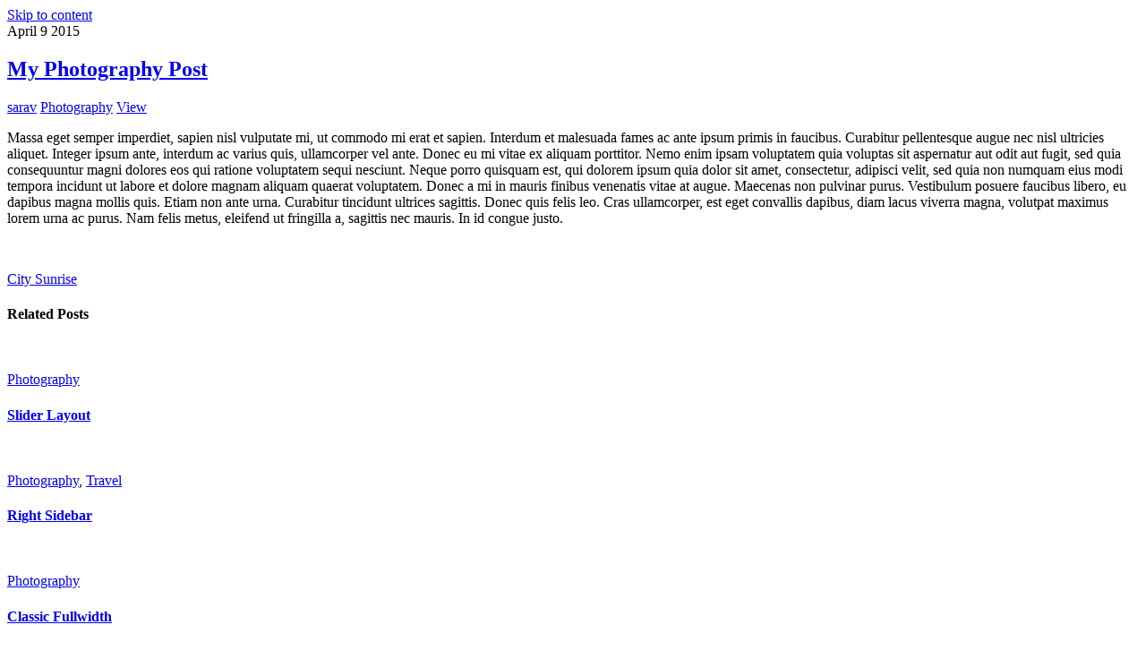

--- FILE ---
content_type: text/html; charset=UTF-8
request_url: https://www.twofatbreggfast.com/my-photography-post/
body_size: 41182
content:
<!DOCTYPE html>
<html lang="en">
<head>
	    <meta charset="UTF-8">
	    <meta name="viewport" content="width=device-width, initial-scale=1">
    <title>My Photography Post &#8211; Two Fat Breggfast</title>
<meta name='robots' content='max-image-preview:large' />
	    <style id="tf_lazy_style">
		[data-tf-src]{opacity:0}.tf_svg_lazy{transition:filter .3s linear!important;filter:blur(25px);opacity:1;transform:translateZ(0)}.tf_svg_lazy_loaded{filter:blur(0)}.module[data-lazy],.module[data-lazy] .ui,.module_row[data-lazy]:not(.tb_first),.module_row[data-lazy]:not(.tb_first)>.row_inner,.module_row:not(.tb_first) .module_column[data-lazy],.module_subrow[data-lazy]>.subrow_inner{background-image:none!important}
	    </style>
	    <noscript><style>[data-tf-src]{display:none!important}.tf_svg_lazy{filter:none!important;opacity:1!important}</style></noscript>
	    	    <style id="tf_lazy_common">
							/*chrome bug,prevent run transition on the page loading*/
				body:not(.page-loaded),body:not(.page-loaded) #header,body:not(.page-loaded) a,body:not(.page-loaded) img,body:not(.page-loaded) figure,body:not(.page-loaded) div,body:not(.page-loaded) i,body:not(.page-loaded) li,body:not(.page-loaded) span,body:not(.page-loaded) ul{animation:none!important;transition:none!important}body:not(.page-loaded) #main-nav li .sub-menu{display:none}
				img{max-width:100%;height:auto}
						.tf_fa{display:inline-block;width:1em;height:1em;stroke-width:0;stroke:currentColor;overflow:visible;fill:currentColor;pointer-events:none;vertical-align:middle}#tf_svg symbol{overflow:visible}.tf_lazy{position:relative;visibility:visible;display:block;opacity:.3}.wow .tf_lazy{visibility:hidden;opacity:1;position:static;display:inline}.tf_audio_lazy audio{visibility:hidden;height:0}.mejs-container{visibility:visible}.tf_iframe_lazy{transition:opacity .3s ease-in-out;min-height:10px}.tf_carousel .swiper-wrapper{display:flex}.tf_carousel .swiper-slide{flex-shrink:0;opacity:0}.tf_carousel .tf_lazy{contain:none}.swiper-wrapper>br,.tf_lazy.swiper-wrapper .tf_lazy:after,.tf_lazy.swiper-wrapper .tf_lazy:before{display:none}.tf_lazy:after,.tf_lazy:before{content:'';display:inline-block;position:absolute;width:10px!important;height:10px!important;margin:0 3px;top:50%!important;right:50%!important;left:auto!important;border-radius:100%;background-color:currentColor;visibility:visible;animation:tf-hrz-loader infinite .75s cubic-bezier(.2,.68,.18,1.08)}.tf_lazy:after{width:6px!important;height:6px!important;right:auto!important;left:50%!important;margin-top:3px;animation-delay:-.4s}@keyframes tf-hrz-loader{0%{transform:scale(1);opacity:1}50%{transform:scale(.1);opacity:.6}100%{transform:scale(1);opacity:1}}.tf_lazy_lightbox{position:fixed;background:rgba(11,11,11,.8);color:#ccc;top:0;left:0;display:flex;align-items:center;justify-content:center;z-index:999}.tf_lazy_lightbox .tf_lazy:after,.tf_lazy_lightbox .tf_lazy:before{background:#fff}.tf_video_lazy video{width:100%;height:100%;position:static;object-fit:cover}
		</style>
			<noscript><style>body:not(.page-loaded) #main-nav li .sub-menu{display:block}</style></noscript>
    

<link href="https://www.twofatbreggfast.com/wp-content/uploads/2021/04/1920x1080-Yellow-Banner-1.png" rel="shortcut icon" /> 	    <link rel="preconnect" href="https://fonts.gstatic.com" crossorigin/>
		<link rel="dns-prefetch" href="//www.google-analytics.com"/>
	<link rel="preload" href="https://www.twofatbreggfast.com/wp-content/uploads/themify-css/concate/915793806/themify-concate-2429295457.css" as="style"><link id="themify_concate-css" rel="stylesheet" href="https://www.twofatbreggfast.com/wp-content/uploads/themify-css/concate/915793806/themify-concate-2429295457.css"><link rel="preload" href="https://www.twofatbreggfast.com/wp-content/uploads/themify-css/concate/915793806/themify-mobile-472224222.css" as="style" media="screen and (max-width:1000px)"><link id="themify_mobile_concate-css" rel="stylesheet" href="https://www.twofatbreggfast.com/wp-content/uploads/themify-css/concate/915793806/themify-mobile-472224222.css" media="screen and (max-width:1000px)"><link rel="alternate" type="application/rss+xml" title="Two Fat Breggfast &raquo; Feed" href="https://www.twofatbreggfast.com/feed/" />
<link rel="alternate" type="application/rss+xml" title="Two Fat Breggfast &raquo; Comments Feed" href="https://www.twofatbreggfast.com/comments/feed/" />
		<!-- This site uses the Google Analytics by MonsterInsights plugin v8.5.0 - Using Analytics tracking - https://www.monsterinsights.com/ -->
		<!-- Note: MonsterInsights is not currently configured on this site. The site owner needs to authenticate with Google Analytics in the MonsterInsights settings panel. -->
					<!-- No UA code set -->
				<!-- / Google Analytics by MonsterInsights -->
		<style id='global-styles-inline-css'>
body{--wp--preset--color--black: #000000;--wp--preset--color--cyan-bluish-gray: #abb8c3;--wp--preset--color--white: #ffffff;--wp--preset--color--pale-pink: #f78da7;--wp--preset--color--vivid-red: #cf2e2e;--wp--preset--color--luminous-vivid-orange: #ff6900;--wp--preset--color--luminous-vivid-amber: #fcb900;--wp--preset--color--light-green-cyan: #7bdcb5;--wp--preset--color--vivid-green-cyan: #00d084;--wp--preset--color--pale-cyan-blue: #8ed1fc;--wp--preset--color--vivid-cyan-blue: #0693e3;--wp--preset--color--vivid-purple: #9b51e0;--wp--preset--gradient--vivid-cyan-blue-to-vivid-purple: linear-gradient(135deg,rgba(6,147,227,1) 0%,rgb(155,81,224) 100%);--wp--preset--gradient--light-green-cyan-to-vivid-green-cyan: linear-gradient(135deg,rgb(122,220,180) 0%,rgb(0,208,130) 100%);--wp--preset--gradient--luminous-vivid-amber-to-luminous-vivid-orange: linear-gradient(135deg,rgba(252,185,0,1) 0%,rgba(255,105,0,1) 100%);--wp--preset--gradient--luminous-vivid-orange-to-vivid-red: linear-gradient(135deg,rgba(255,105,0,1) 0%,rgb(207,46,46) 100%);--wp--preset--gradient--very-light-gray-to-cyan-bluish-gray: linear-gradient(135deg,rgb(238,238,238) 0%,rgb(169,184,195) 100%);--wp--preset--gradient--cool-to-warm-spectrum: linear-gradient(135deg,rgb(74,234,220) 0%,rgb(151,120,209) 20%,rgb(207,42,186) 40%,rgb(238,44,130) 60%,rgb(251,105,98) 80%,rgb(254,248,76) 100%);--wp--preset--gradient--blush-light-purple: linear-gradient(135deg,rgb(255,206,236) 0%,rgb(152,150,240) 100%);--wp--preset--gradient--blush-bordeaux: linear-gradient(135deg,rgb(254,205,165) 0%,rgb(254,45,45) 50%,rgb(107,0,62) 100%);--wp--preset--gradient--luminous-dusk: linear-gradient(135deg,rgb(255,203,112) 0%,rgb(199,81,192) 50%,rgb(65,88,208) 100%);--wp--preset--gradient--pale-ocean: linear-gradient(135deg,rgb(255,245,203) 0%,rgb(182,227,212) 50%,rgb(51,167,181) 100%);--wp--preset--gradient--electric-grass: linear-gradient(135deg,rgb(202,248,128) 0%,rgb(113,206,126) 100%);--wp--preset--gradient--midnight: linear-gradient(135deg,rgb(2,3,129) 0%,rgb(40,116,252) 100%);--wp--preset--duotone--dark-grayscale: url('#wp-duotone-dark-grayscale');--wp--preset--duotone--grayscale: url('#wp-duotone-grayscale');--wp--preset--duotone--purple-yellow: url('#wp-duotone-purple-yellow');--wp--preset--duotone--blue-red: url('#wp-duotone-blue-red');--wp--preset--duotone--midnight: url('#wp-duotone-midnight');--wp--preset--duotone--magenta-yellow: url('#wp-duotone-magenta-yellow');--wp--preset--duotone--purple-green: url('#wp-duotone-purple-green');--wp--preset--duotone--blue-orange: url('#wp-duotone-blue-orange');--wp--preset--font-size--small: 13px;--wp--preset--font-size--medium: 20px;--wp--preset--font-size--large: 36px;--wp--preset--font-size--x-large: 42px;}.has-black-color{color: var(--wp--preset--color--black) !important;}.has-cyan-bluish-gray-color{color: var(--wp--preset--color--cyan-bluish-gray) !important;}.has-white-color{color: var(--wp--preset--color--white) !important;}.has-pale-pink-color{color: var(--wp--preset--color--pale-pink) !important;}.has-vivid-red-color{color: var(--wp--preset--color--vivid-red) !important;}.has-luminous-vivid-orange-color{color: var(--wp--preset--color--luminous-vivid-orange) !important;}.has-luminous-vivid-amber-color{color: var(--wp--preset--color--luminous-vivid-amber) !important;}.has-light-green-cyan-color{color: var(--wp--preset--color--light-green-cyan) !important;}.has-vivid-green-cyan-color{color: var(--wp--preset--color--vivid-green-cyan) !important;}.has-pale-cyan-blue-color{color: var(--wp--preset--color--pale-cyan-blue) !important;}.has-vivid-cyan-blue-color{color: var(--wp--preset--color--vivid-cyan-blue) !important;}.has-vivid-purple-color{color: var(--wp--preset--color--vivid-purple) !important;}.has-black-background-color{background-color: var(--wp--preset--color--black) !important;}.has-cyan-bluish-gray-background-color{background-color: var(--wp--preset--color--cyan-bluish-gray) !important;}.has-white-background-color{background-color: var(--wp--preset--color--white) !important;}.has-pale-pink-background-color{background-color: var(--wp--preset--color--pale-pink) !important;}.has-vivid-red-background-color{background-color: var(--wp--preset--color--vivid-red) !important;}.has-luminous-vivid-orange-background-color{background-color: var(--wp--preset--color--luminous-vivid-orange) !important;}.has-luminous-vivid-amber-background-color{background-color: var(--wp--preset--color--luminous-vivid-amber) !important;}.has-light-green-cyan-background-color{background-color: var(--wp--preset--color--light-green-cyan) !important;}.has-vivid-green-cyan-background-color{background-color: var(--wp--preset--color--vivid-green-cyan) !important;}.has-pale-cyan-blue-background-color{background-color: var(--wp--preset--color--pale-cyan-blue) !important;}.has-vivid-cyan-blue-background-color{background-color: var(--wp--preset--color--vivid-cyan-blue) !important;}.has-vivid-purple-background-color{background-color: var(--wp--preset--color--vivid-purple) !important;}.has-black-border-color{border-color: var(--wp--preset--color--black) !important;}.has-cyan-bluish-gray-border-color{border-color: var(--wp--preset--color--cyan-bluish-gray) !important;}.has-white-border-color{border-color: var(--wp--preset--color--white) !important;}.has-pale-pink-border-color{border-color: var(--wp--preset--color--pale-pink) !important;}.has-vivid-red-border-color{border-color: var(--wp--preset--color--vivid-red) !important;}.has-luminous-vivid-orange-border-color{border-color: var(--wp--preset--color--luminous-vivid-orange) !important;}.has-luminous-vivid-amber-border-color{border-color: var(--wp--preset--color--luminous-vivid-amber) !important;}.has-light-green-cyan-border-color{border-color: var(--wp--preset--color--light-green-cyan) !important;}.has-vivid-green-cyan-border-color{border-color: var(--wp--preset--color--vivid-green-cyan) !important;}.has-pale-cyan-blue-border-color{border-color: var(--wp--preset--color--pale-cyan-blue) !important;}.has-vivid-cyan-blue-border-color{border-color: var(--wp--preset--color--vivid-cyan-blue) !important;}.has-vivid-purple-border-color{border-color: var(--wp--preset--color--vivid-purple) !important;}.has-vivid-cyan-blue-to-vivid-purple-gradient-background{background: var(--wp--preset--gradient--vivid-cyan-blue-to-vivid-purple) !important;}.has-light-green-cyan-to-vivid-green-cyan-gradient-background{background: var(--wp--preset--gradient--light-green-cyan-to-vivid-green-cyan) !important;}.has-luminous-vivid-amber-to-luminous-vivid-orange-gradient-background{background: var(--wp--preset--gradient--luminous-vivid-amber-to-luminous-vivid-orange) !important;}.has-luminous-vivid-orange-to-vivid-red-gradient-background{background: var(--wp--preset--gradient--luminous-vivid-orange-to-vivid-red) !important;}.has-very-light-gray-to-cyan-bluish-gray-gradient-background{background: var(--wp--preset--gradient--very-light-gray-to-cyan-bluish-gray) !important;}.has-cool-to-warm-spectrum-gradient-background{background: var(--wp--preset--gradient--cool-to-warm-spectrum) !important;}.has-blush-light-purple-gradient-background{background: var(--wp--preset--gradient--blush-light-purple) !important;}.has-blush-bordeaux-gradient-background{background: var(--wp--preset--gradient--blush-bordeaux) !important;}.has-luminous-dusk-gradient-background{background: var(--wp--preset--gradient--luminous-dusk) !important;}.has-pale-ocean-gradient-background{background: var(--wp--preset--gradient--pale-ocean) !important;}.has-electric-grass-gradient-background{background: var(--wp--preset--gradient--electric-grass) !important;}.has-midnight-gradient-background{background: var(--wp--preset--gradient--midnight) !important;}.has-small-font-size{font-size: var(--wp--preset--font-size--small) !important;}.has-medium-font-size{font-size: var(--wp--preset--font-size--medium) !important;}.has-large-font-size{font-size: var(--wp--preset--font-size--large) !important;}.has-x-large-font-size{font-size: var(--wp--preset--font-size--x-large) !important;}
</style>
<script src='https://www.twofatbreggfast.com/wp-includes/js/jquery/jquery.min.js?ver=3.6.0' id='jquery-core-js'></script>
<script src='https://www.twofatbreggfast.com/wp-includes/js/jquery/jquery-migrate.min.js?ver=3.3.2' id='jquery-migrate-js'></script>
<link rel="https://api.w.org/" href="https://www.twofatbreggfast.com/wp-json/" /><link rel="alternate" type="application/json" href="https://www.twofatbreggfast.com/wp-json/wp/v2/posts/26" /><link rel="EditURI" type="application/rsd+xml" title="RSD" href="https://www.twofatbreggfast.com/xmlrpc.php?rsd" />
<link rel="wlwmanifest" type="application/wlwmanifest+xml" href="https://www.twofatbreggfast.com/wp-includes/wlwmanifest.xml" /> 
<meta name="generator" content="WordPress 5.9.12" />
<link rel="canonical" href="https://www.twofatbreggfast.com/my-photography-post/" />
<link rel='shortlink' href='https://www.twofatbreggfast.com/?p=26' />
<link rel="alternate" type="application/json+oembed" href="https://www.twofatbreggfast.com/wp-json/oembed/1.0/embed?url=https%3A%2F%2Fwww.twofatbreggfast.com%2Fmy-photography-post%2F" />
<link rel="alternate" type="text/xml+oembed" href="https://www.twofatbreggfast.com/wp-json/oembed/1.0/embed?url=https%3A%2F%2Fwww.twofatbreggfast.com%2Fmy-photography-post%2F&#038;format=xml" />

	<style>
	@keyframes themifyAnimatedBG{
		0%{background-color:#33baab}100%{background-color:#e33b9e}50%{background-color:#4961d7}33.3%{background-color:#2ea85c}25%{background-color:#2bb8ed}20%{background-color:#dd5135}
	}
	.page-loaded .module_row.animated-bg{
		animation:themifyAnimatedBG 30000ms infinite alternate
	}
	</style>
	<style id="tb_inline_styles">.tb_animation_on{overflow-x:hidden}.themify_builder .wow{visibility:hidden;animation-fill-mode:both}@media screen and (min-width:768px){.themify_builder .tf_lax_done{transition-duration:.8s;transition-timing-function:cubic-bezier(.165,.84,.44,1)}.wow.tf_lax_done{animation-fill-mode:backwards}}@media screen and (max-width:770px){.themify_builder .tf_lax_done{opacity:unset!important;transform:unset!important;filter:unset!important;backface-visibility:unset!important}}@media screen and (min-width:768px){[data-sticky-active].tb_sticky_scroll_active{z-index:1}[data-sticky-active].tb_sticky_scroll_active .hide-on-stick{display:none}}@media screen and (min-width:1281px){.hide-desktop{width:0!important;height:0!important;padding:0!important;visibility:hidden!important;margin:0!important;display:table-column!important}}@media screen and (min-width:769px) and (max-width:1280px){.hide-tablet_landscape{width:0!important;height:0!important;padding:0!important;visibility:hidden!important;margin:0!important;display:table-column!important}}@media screen and (min-width:554px) and (max-width:768px){.hide-tablet{width:0!important;height:0!important;padding:0!important;visibility:hidden!important;margin:0!important;display:table-column!important}}@media screen and (max-width:553px){.hide-mobile{width:0!important;height:0!important;padding:0!important;visibility:hidden!important;margin:0!important;display:table-column!important}}</style><noscript><style>.themify_builder .wow,.wow .tf_lazy{visibility:visible!important}</style></noscript></head>
<body class="post-template-default single single-post postid-26 single-format-standard skin-default default_width sidebar1 no-home tb_animation_on ready-view header-none footer-block search-off menu-navigation-off single-classic-layout filter-hover-none filter-featured-only sidemenu-active">
<svg xmlns="http://www.w3.org/2000/svg" viewBox="0 0 0 0" width="0" height="0" focusable="false" role="none" style="visibility: hidden; position: absolute; left: -9999px; overflow: hidden;" ><defs><filter id="wp-duotone-dark-grayscale"><feColorMatrix color-interpolation-filters="sRGB" type="matrix" values=" .299 .587 .114 0 0 .299 .587 .114 0 0 .299 .587 .114 0 0 .299 .587 .114 0 0 " /><feComponentTransfer color-interpolation-filters="sRGB" ><feFuncR type="table" tableValues="0 0.49803921568627" /><feFuncG type="table" tableValues="0 0.49803921568627" /><feFuncB type="table" tableValues="0 0.49803921568627" /><feFuncA type="table" tableValues="1 1" /></feComponentTransfer><feComposite in2="SourceGraphic" operator="in" /></filter></defs></svg><svg xmlns="http://www.w3.org/2000/svg" viewBox="0 0 0 0" width="0" height="0" focusable="false" role="none" style="visibility: hidden; position: absolute; left: -9999px; overflow: hidden;" ><defs><filter id="wp-duotone-grayscale"><feColorMatrix color-interpolation-filters="sRGB" type="matrix" values=" .299 .587 .114 0 0 .299 .587 .114 0 0 .299 .587 .114 0 0 .299 .587 .114 0 0 " /><feComponentTransfer color-interpolation-filters="sRGB" ><feFuncR type="table" tableValues="0 1" /><feFuncG type="table" tableValues="0 1" /><feFuncB type="table" tableValues="0 1" /><feFuncA type="table" tableValues="1 1" /></feComponentTransfer><feComposite in2="SourceGraphic" operator="in" /></filter></defs></svg><svg xmlns="http://www.w3.org/2000/svg" viewBox="0 0 0 0" width="0" height="0" focusable="false" role="none" style="visibility: hidden; position: absolute; left: -9999px; overflow: hidden;" ><defs><filter id="wp-duotone-purple-yellow"><feColorMatrix color-interpolation-filters="sRGB" type="matrix" values=" .299 .587 .114 0 0 .299 .587 .114 0 0 .299 .587 .114 0 0 .299 .587 .114 0 0 " /><feComponentTransfer color-interpolation-filters="sRGB" ><feFuncR type="table" tableValues="0.54901960784314 0.98823529411765" /><feFuncG type="table" tableValues="0 1" /><feFuncB type="table" tableValues="0.71764705882353 0.25490196078431" /><feFuncA type="table" tableValues="1 1" /></feComponentTransfer><feComposite in2="SourceGraphic" operator="in" /></filter></defs></svg><svg xmlns="http://www.w3.org/2000/svg" viewBox="0 0 0 0" width="0" height="0" focusable="false" role="none" style="visibility: hidden; position: absolute; left: -9999px; overflow: hidden;" ><defs><filter id="wp-duotone-blue-red"><feColorMatrix color-interpolation-filters="sRGB" type="matrix" values=" .299 .587 .114 0 0 .299 .587 .114 0 0 .299 .587 .114 0 0 .299 .587 .114 0 0 " /><feComponentTransfer color-interpolation-filters="sRGB" ><feFuncR type="table" tableValues="0 1" /><feFuncG type="table" tableValues="0 0.27843137254902" /><feFuncB type="table" tableValues="0.5921568627451 0.27843137254902" /><feFuncA type="table" tableValues="1 1" /></feComponentTransfer><feComposite in2="SourceGraphic" operator="in" /></filter></defs></svg><svg xmlns="http://www.w3.org/2000/svg" viewBox="0 0 0 0" width="0" height="0" focusable="false" role="none" style="visibility: hidden; position: absolute; left: -9999px; overflow: hidden;" ><defs><filter id="wp-duotone-midnight"><feColorMatrix color-interpolation-filters="sRGB" type="matrix" values=" .299 .587 .114 0 0 .299 .587 .114 0 0 .299 .587 .114 0 0 .299 .587 .114 0 0 " /><feComponentTransfer color-interpolation-filters="sRGB" ><feFuncR type="table" tableValues="0 0" /><feFuncG type="table" tableValues="0 0.64705882352941" /><feFuncB type="table" tableValues="0 1" /><feFuncA type="table" tableValues="1 1" /></feComponentTransfer><feComposite in2="SourceGraphic" operator="in" /></filter></defs></svg><svg xmlns="http://www.w3.org/2000/svg" viewBox="0 0 0 0" width="0" height="0" focusable="false" role="none" style="visibility: hidden; position: absolute; left: -9999px; overflow: hidden;" ><defs><filter id="wp-duotone-magenta-yellow"><feColorMatrix color-interpolation-filters="sRGB" type="matrix" values=" .299 .587 .114 0 0 .299 .587 .114 0 0 .299 .587 .114 0 0 .299 .587 .114 0 0 " /><feComponentTransfer color-interpolation-filters="sRGB" ><feFuncR type="table" tableValues="0.78039215686275 1" /><feFuncG type="table" tableValues="0 0.94901960784314" /><feFuncB type="table" tableValues="0.35294117647059 0.47058823529412" /><feFuncA type="table" tableValues="1 1" /></feComponentTransfer><feComposite in2="SourceGraphic" operator="in" /></filter></defs></svg><svg xmlns="http://www.w3.org/2000/svg" viewBox="0 0 0 0" width="0" height="0" focusable="false" role="none" style="visibility: hidden; position: absolute; left: -9999px; overflow: hidden;" ><defs><filter id="wp-duotone-purple-green"><feColorMatrix color-interpolation-filters="sRGB" type="matrix" values=" .299 .587 .114 0 0 .299 .587 .114 0 0 .299 .587 .114 0 0 .299 .587 .114 0 0 " /><feComponentTransfer color-interpolation-filters="sRGB" ><feFuncR type="table" tableValues="0.65098039215686 0.40392156862745" /><feFuncG type="table" tableValues="0 1" /><feFuncB type="table" tableValues="0.44705882352941 0.4" /><feFuncA type="table" tableValues="1 1" /></feComponentTransfer><feComposite in2="SourceGraphic" operator="in" /></filter></defs></svg><svg xmlns="http://www.w3.org/2000/svg" viewBox="0 0 0 0" width="0" height="0" focusable="false" role="none" style="visibility: hidden; position: absolute; left: -9999px; overflow: hidden;" ><defs><filter id="wp-duotone-blue-orange"><feColorMatrix color-interpolation-filters="sRGB" type="matrix" values=" .299 .587 .114 0 0 .299 .587 .114 0 0 .299 .587 .114 0 0 .299 .587 .114 0 0 " /><feComponentTransfer color-interpolation-filters="sRGB" ><feFuncR type="table" tableValues="0.098039215686275 1" /><feFuncG type="table" tableValues="0 0.66274509803922" /><feFuncB type="table" tableValues="0.84705882352941 0.41960784313725" /><feFuncA type="table" tableValues="1 1" /></feComponentTransfer><feComposite in2="SourceGraphic" operator="in" /></filter></defs></svg><div id="pagewrap" class="tf_box hfeed site">
    <a class="screen-reader-text skip-to-content" href="#content">Skip to content</a>
	
	<div id="body" class="tf_box tf_clear tf_mw tf_clearfix">
		
		    <!-- layout-container -->
    <div id="layout" class="pagewidth tf_box tf_clearfix">
	<!-- content -->
<main id="content" class="tf_box tf_clearfix">
        
	<article id="post-26" class="post tf_clearfix post-26 type-post status-publish format-standard hentry category-photography tag-view has-post-title has-post-date has-post-category has-post-tag has-post-comment has-post-author   cat-4">
	    
			<a href="https://www.twofatbreggfast.com/my-photography-post/" aria-label="My Photography Post" data-post-permalink="yes" style="display: none;"></a>
	    	<div class="post-content">
		<div class="post-content-inner">

								<div class="post-date-wrap">
		<time class="post-date entry-date updated" datetime="2015-04-09">
								<span class="month">April</span> <span class="day">9</span> <span class="year">2015</span> 				</time>
	</div><!-- .post-date-wrap -->
				
			<h1 class="post-title entry-title"><a href="https://www.twofatbreggfast.com/my-photography-post/">My Photography Post</a></h1>
							<p class="post-meta entry-meta">
											<span class="post-author"><span class="author vcard"><a class="url fn n" href="https://www.twofatbreggfast.com/author/sarav/" rel="author">sarav</a></span></span>
					
					<span class="post-category"><a href="https://www.twofatbreggfast.com/category/blog/photography/" rel="tag" class="term-photography">Photography</a></span>
											 <span class="post-tag"><a href="https://www.twofatbreggfast.com/tag/view/" rel="tag">View</a></span>					
									</p>
				<!-- /post-meta -->
			
			
				<div class="entry-content">

	    				<p>Massa eget semper imperdiet, sapien nisl vulputate mi, ut commodo mi erat et sapien. Interdum et malesuada fames ac ante ipsum primis in faucibus. Curabitur pellentesque augue nec nisl ultricies aliquet. Integer ipsum ante, interdum ac varius quis, ullamcorper vel ante. Donec eu mi vitae ex aliquam porttitor. Nemo enim ipsam voluptatem quia voluptas sit aspernatur aut odit aut fugit, sed quia consequuntur magni dolores eos qui ratione voluptatem sequi nesciunt. Neque porro quisquam est, qui dolorem ipsum quia dolor sit amet, consectetur, adipisci velit, sed quia non numquam eius modi tempora incidunt ut labore et dolore magnam aliquam quaerat voluptatem. Donec a mi in mauris finibus venenatis vitae at augue. Maecenas non pulvinar purus. Vestibulum posuere faucibus libero, eu dapibus magna mollis quis. Etiam non ante urna. Curabitur tincidunt ultrices sagittis. Donec quis felis leo. Cras ullamcorper, est eget convallis dapibus, diam lacus viverra magna, volutpat maximus lorem urna ac purus. Nam felis metus, eleifend ut fringilla a, sagittis nec mauris. In id congue justo.</p>
<p>&nbsp;</p>
<!--themify_builder_content-->
<div id="themify_builder_content-26" data-postid="26" class="themify_builder_content themify_builder_content-26 themify_builder tf_clear">
    </div>
<!--/themify_builder_content-->

	    
	</div><!-- /.entry-content -->
	
		</div>
		<!-- /.post-content-inner -->
	</div>
	<!-- /.post-content -->
	
</article>
<!-- /.post -->

    
    
		<div class="post-nav tf_box tf_clearfix">
			<span class="next tf_box"><a href="https://www.twofatbreggfast.com/city-sunrise/" rel="next"><span class="arrow"></span> City Sunrise</a></span>		</div>
		<!-- /.post-nav -->

					<div class="related-posts tf_clearfix">
			<h4 class="related-title">Related Posts</h4>
							<article class="post type-post tf_clearfix">
								<figure class="post-image tf_clearfix">
			    								<a href="https://www.twofatbreggfast.com/slider-layout/">
								<img alt=""   title="" src="" width="394" />								    				</a>
							    			</figure>
								<div class="post-content">
						<p class="post-meta">
							 <span class="post-category"><a href="https://www.twofatbreggfast.com/category/blog/photography/" rel="tag" class="term-photography">Photography</a></span>						</p>
						<h4 class="post-title entry-title"><a href="https://www.twofatbreggfast.com/slider-layout/">Slider Layout</a></h4>	<div class="entry-content">

	    
	</div><!-- /.entry-content -->
						</div>
					<!-- /.post-content -->
				</article>
							<article class="post type-post tf_clearfix">
								<figure class="post-image tf_clearfix">
			    								<a href="https://www.twofatbreggfast.com/right-sidebar/">
								<img alt=""   title="" src="" width="394" />								    				</a>
							    			</figure>
								<div class="post-content">
						<p class="post-meta">
							 <span class="post-category"><a href="https://www.twofatbreggfast.com/category/blog/photography/" rel="tag" class="term-photography">Photography</a><span class="separator">, </span><a href="https://www.twofatbreggfast.com/category/blog/travel/" rel="tag" class="term-travel">Travel</a></span>						</p>
						<h4 class="post-title entry-title"><a href="https://www.twofatbreggfast.com/right-sidebar/">Right Sidebar</a></h4>	<div class="entry-content">

	    
	</div><!-- /.entry-content -->
						</div>
					<!-- /.post-content -->
				</article>
							<article class="post type-post tf_clearfix">
								<figure class="post-image tf_clearfix">
			    								<a href="https://www.twofatbreggfast.com/classic-fullwidth/">
								<img alt=""   title="" src="" width="394" />								    				</a>
							    			</figure>
								<div class="post-content">
						<p class="post-meta">
							 <span class="post-category"><a href="https://www.twofatbreggfast.com/category/blog/photography/" rel="tag" class="term-photography">Photography</a></span>						</p>
						<h4 class="post-title entry-title"><a href="https://www.twofatbreggfast.com/classic-fullwidth/">Classic Fullwidth</a></h4>	<div class="entry-content">

	    
	</div><!-- /.entry-content -->
						</div>
					<!-- /.post-content -->
				</article>
					</div>
		<!-- /.related-posts -->
				    
	    </main>
<!-- /content -->
    
    <aside id="sidebar" class="tf_box" itemscope="itemscope" itemtype="https://schema.org/WPSidebar">

        
    </aside>
    <!-- /#sidebar -->

        </div>    
    </div><!-- /body -->
<div id="footerwrap" class="tf_box tf_clear ">
				<footer id="footer" class="tf_box pagewidth tf_scrollbar tf_rel tf_clearfix" itemscope="itemscope" itemtype="https://schema.org/WPFooter">
			<div class="back-top tf_textc tf_clearfix back-top-float back-top-hide"><div class="arrow-up"><a aria-label="Back to top" href="#header"><span class="screen-reader-text">Back To Top</span></a></div></div>
			<div class="main-col first tf_clearfix">
				<div class="footer-left-wrap first">
																	<div class="footer-logo-wrapper tf_clearfix">
							<div id="footer-logo"><a href="https://www.twofatbreggfast.com" title="Two Fat Breggfast"><span>Two Fat Breggfast</span></a></div>							<!-- /footer-logo -->
						</div>
					
											<div class="social-widget tf_inline_b tf_vmiddle">
							<div id="themify-social-links-1015" class="widget themify-social-links"><ul class="social-links horizontal">
							<li class="social-link-item facebook font-icon icon-medium">
								<a href="https://www.facebook.com/twofatbreggfast" aria-label="facebook" ><i><svg  aria-label="Facebook" role="img" class="tf_fa tf-fab-facebook"><use href="#tf-fab-facebook"></use></svg></i>  </a>
							</li>
							<!-- /themify-link-item -->
							<li class="social-link-item instagram font-icon icon-medium">
								<a href="https://www.instagram.com/twofatbreggfast/" aria-label="instagram" ><i><svg  aria-label="Instagram" role="img" class="tf_fa tf-ti-instagram"><use href="#tf-ti-instagram"></use></svg></i>  </a>
							</li>
							<!-- /themify-link-item --></ul></div>						</div>
						<!-- /.social-widget -->
									</div>

				<div class="footer-right-wrap">
																	<div class="footer-nav-wrap">
													</div>
						<!-- /.footer-nav-wrap -->
					
											<div class="footer-text tf_clear tf_clearfix">
							<div class="footer-text-inner">
								<div class="one">© Two Fat Breggfast 2021
<br>Powered by <a href="https://elevateonlineenterprises.com/">Elevate Online Enterprises</a></div>							</div>
						</div>
						<!-- /.footer-text -->
									</div>
			</div>

												<div class="section-col tf_clearfix">
						<div class="footer-widgets-wrap">
							
		<div class="footer-widgets tf_clearfix">
							<div class="col4-2 first tf_box tf_float">
					<div id="text-2" class="widget widget_text">			<div class="textwidget"><p><strong>Address:</strong><br />
32 SE 2nd Ave.<br />
Delray Beach, FL 33444<br />
<a href="tel:5612655350">561-265-5350</a></p>
</div>
		</div>				</div>
							<div class="col4-2 tf_box tf_float">
					<div id="text-4" class="widget widget_text">			<div class="textwidget"><p><strong>Hours:</strong><br />
Daily 8am-1pm</p>
</div>
		</div>				</div>
					</div>
		<!-- /.footer-widgets -->

								<!-- /footer-widgets -->
						</div>
					</div>
							
					</footer><!-- /#footer -->
				
	</div><!-- /#footerwrap -->
</div><!-- /#pagewrap -->
<!-- SCHEMA BEGIN --><script type="application/ld+json">[{"@context":"https:\/\/schema.org","@type":"BlogPosting","mainEntityOfPage":{"@type":"WebPage","@id":"https:\/\/www.twofatbreggfast.com\/my-photography-post\/"},"headline":"My Photography Post","datePublished":"2015-04-09T17:47:44+00:00","dateModified":"2015-04-09T17:47:44+00:00","author":{"@type":"Person","name":"sarav"},"publisher":{"@type":"Organization","name":"","logo":{"@type":"ImageObject","url":"","width":0,"height":0}},"description":"Massa eget semper imperdiet, sapien nisl vulputate mi, ut commodo mi erat et sapien. Interdum et malesuada fames ac ante ipsum primis in faucibus. Curabitur pellentesque augue nec nisl ultricies aliquet. Integer ipsum ante, interdum ac varius quis, ullamcorper vel ante. Donec eu mi vitae ex aliquam porttitor. Nemo enim ipsam voluptatem quia voluptas sit [&hellip;]"}]</script><!-- /SCHEMA END --><!-- wp_footer -->
			<!--googleoff:all-->
			<!--noindex-->
			<script type="text/template" id="tf_vars">
				var themifyScript = {"headerType":"header-none","sticky_header":"","pageLoaderEffect":"","infiniteEnable":"0"};
var tbLocalScript = {"builder_url":"https://www.twofatbreggfast.com/wp-content/themes/themify-ultra/themify/themify-builder","css_module_url":"https://www.twofatbreggfast.com/wp-content/themes/themify-ultra/themify/themify-builder/css/modules/","js_module_url":"https://www.twofatbreggfast.com/wp-content/themes/themify-ultra/themify/themify-builder/js/modules/","js_modules":{"fwr":"https://www.twofatbreggfast.com/wp-content/themes/themify-ultra/themify/themify-builder/js/modules/fullwidthRows.js","bgs":"https://www.twofatbreggfast.com/wp-content/themes/themify-ultra/themify/themify-builder/js/modules/backgroundSlider.js","fwv":"https://www.twofatbreggfast.com/wp-content/themes/themify-ultra/themify/themify-builder/js/modules/fullwidthvideo.js","feature":"https://www.twofatbreggfast.com/wp-content/themes/themify-ultra/themify/themify-builder/js/modules/feature.js","parallax":"https://www.twofatbreggfast.com/wp-content/themes/themify-ultra/themify/themify-builder/js/modules/parallax.js","bgzs":"https://www.twofatbreggfast.com/wp-content/themes/themify-ultra/themify/themify-builder/js/modules/bgzoom_scroll.js","bgzoom":"https://www.twofatbreggfast.com/wp-content/themes/themify-ultra/themify/themify-builder/js/modules/bgzoom.js","gallery":"https://www.twofatbreggfast.com/wp-content/themes/themify-ultra/themify/themify-builder/js/modules/gallery.js","menu":"https://www.twofatbreggfast.com/wp-content/themes/themify-ultra/themify/themify-builder/js/modules/menu.js","read":"https://www.twofatbreggfast.com/wp-content/themes/themify-ultra/themify/themify-builder/js/modules/readMore.js","sticky":"https://www.twofatbreggfast.com/wp-content/themes/themify-ultra/themify/themify-builder/js/modules/sticky.js","alert":"https://www.twofatbreggfast.com/wp-content/themes/themify-ultra/themify/themify-builder/js/modules/alert.js","tab":"https://www.twofatbreggfast.com/wp-content/themes/themify-ultra/themify/themify-builder/js/modules/tab.js","accordion":"https://www.twofatbreggfast.com/wp-content/themes/themify-ultra/themify/themify-builder/js/modules/accordion.js","oc":"https://www.twofatbreggfast.com/wp-content/themes/themify-ultra/themify/themify-builder/js/modules/overlay-content.js","video":"https://www.twofatbreggfast.com/wp-content/themes/themify-ultra/themify/themify-builder/js/modules/video.js","sh":"https://www.twofatbreggfast.com/wp-content/themes/themify-ultra/themify/themify-builder/js/themify.scroll-highlight.js"},"breakpoints":{"tablet_landscape":[769,1280],"tablet":[554,768],"mobile":553},"fullwidth_support":"1","is_sticky":"m","is_lax":"m","addons":[]};
var themify_vars = {"version":"5.1.9","url":"https://www.twofatbreggfast.com/wp-content/themes/themify-ultra/themify","wp":"5.9.12","ajax_url":"https://www.twofatbreggfast.com/wp-admin/admin-ajax.php","includesURL":"https://www.twofatbreggfast.com/wp-includes/","emailSub":"Check this out!","lightbox":{"i18n":{"tCounter":"%curr% of %total%"}},"s_v":"5.3.7","a_v":"3.6.2","i_v":"4.1.4","js_modules":{"fxh":"https://www.twofatbreggfast.com/wp-content/themes/themify-ultra/themify/js/modules/fixedheader.js","lb":"https://www.twofatbreggfast.com/wp-content/themes/themify-ultra/themify/js/lightbox.min.js","gal":"https://www.twofatbreggfast.com/wp-content/themes/themify-ultra/themify/js/themify.gallery.js","sw":"https://www.twofatbreggfast.com/wp-content/themes/themify-ultra/themify/js/modules/swiper/swiper.min.js","tc":"https://www.twofatbreggfast.com/wp-content/themes/themify-ultra/themify/js/modules/themify.carousel.js","map":"https://www.twofatbreggfast.com/wp-content/themes/themify-ultra/themify/js/modules/map.js","img":"https://www.twofatbreggfast.com/wp-content/themes/themify-ultra/themify/js/modules/jquery.imagesloaded.min.js","at":"https://www.twofatbreggfast.com/wp-content/themes/themify-ultra/themify/js/modules/autoTiles.js","iso":"https://www.twofatbreggfast.com/wp-content/themes/themify-ultra/themify/js/modules/isotop.js","inf":"https://www.twofatbreggfast.com/wp-content/themes/themify-ultra/themify/js/modules/infinite.js","lax":"https://www.twofatbreggfast.com/wp-content/themes/themify-ultra/themify/js/modules/lax.js","video":"https://www.twofatbreggfast.com/wp-content/themes/themify-ultra/themify/js/modules/video-player.js","audio":"https://www.twofatbreggfast.com/wp-content/themes/themify-ultra/themify/js/modules/audio-player.js","side":"https://www.twofatbreggfast.com/wp-content/themes/themify-ultra/themify/js/modules/themify.sidemenu.js","edge":"https://www.twofatbreggfast.com/wp-content/themes/themify-ultra/themify/js/modules/edge.Menu.js","wow":"https://www.twofatbreggfast.com/wp-content/themes/themify-ultra/themify/js/modules/tf_wow.js","share":"https://www.twofatbreggfast.com/wp-content/themes/themify-ultra/themify/js/modules/sharer.js","mega":"https://www.twofatbreggfast.com/wp-content/themes/themify-ultra/themify/megamenu/js/themify.mega-menu.js","drop":"https://www.twofatbreggfast.com/wp-content/themes/themify-ultra/themify/js/modules/themify.dropdown.js","wc":"https://www.twofatbreggfast.com/wp-content/themes/themify-ultra/themify/js/modules/wc.js"},"css_modules":{"sw":"https://www.twofatbreggfast.com/wp-content/themes/themify-ultra/themify/css/swiper/swiper.css","an":"https://www.twofatbreggfast.com/wp-content/themes/themify-ultra/themify/css/animate.min.css","video":"https://www.twofatbreggfast.com/wp-content/themes/themify-ultra/themify/css/modules/video.css","audio":"https://www.twofatbreggfast.com/wp-content/themes/themify-ultra/themify/css/modules/audio.css","drop":"https://www.twofatbreggfast.com/wp-content/themes/themify-ultra/themify/css/modules/dropdown.css","lb":"https://www.twofatbreggfast.com/wp-content/themes/themify-ultra/themify/css/lightbox.css","mega":"https://www.twofatbreggfast.com/wp-content/themes/themify-ultra/themify/megamenu/css/megamenu.css"},"wp_embed":"https://www.twofatbreggfast.com/wp-includes/js/wp-embed.min.js","theme_js":"https://www.twofatbreggfast.com/wp-content/themes/themify-ultra/js/themify.script.js","theme_v":"5.2.2","theme_url":"https://www.twofatbreggfast.com/wp-content/themes/themify-ultra","menu_point":"1000","done":{"tb_parallax":true}};			</script>
			<!--/noindex-->
			<!--googleon:all-->
			<script nomodule defer src="https://www.twofatbreggfast.com/wp-content/themes/themify-ultra/themify/js/modules/fallback.js"></script>
			<script defer="defer" src='https://www.twofatbreggfast.com/wp-content/themes/themify-ultra/themify/js/main.js?ver=5.1.9' id='themify-main-script-js'></script>
<svg id="tf_svg" style="display:none"><defs><symbol id="tf-fab-facebook" viewBox="0 0 17 32"><path d="M13.5 5.313q-1.125 0-1.781.375t-.844.938-.188 1.438v3.938H16l-.75 5.688h-4.563v14.313H4.812V17.69H-.001v-5.688h4.813v-4.5q0-3.563 2-5.531T12.125.002q2.688 0 4.375.25v5.063h-3z"></path></symbol><symbol id="tf-ti-instagram" viewBox="0 0 32 32"><path d="M24.5 0C28.625 0 32 3.375 32 7.5v17c0 4.125-3.375 7.5-7.5 7.5h-17C3.375 32 0 28.625 0 24.5v-17C0 3.375 3.375 0 7.5 0h17zm5.625 24.5V13.187h-6.063c.563 1.125.875 2.375.875 3.75 0 4.938-4 8.938-8.938 8.938s-8.938-4-8.938-8.938c0-1.375.313-2.625.875-3.75H1.873V24.5c0 3.063 2.563 5.625 5.625 5.625h17c3.063 0 5.625-2.563 5.625-5.625zm-7.062-7.562c0-3.875-3.188-7.063-7.063-7.063s-7.063 3.188-7.063 7.063 3.188 7.063 7.063 7.063 7.063-3.188 7.063-7.063zm-.188-5.625h7.25V7.5c0-3.063-2.563-5.625-5.625-5.625h-17c-3.063 0-5.625 2.563-5.625 5.625v3.813h7.25C10.75 9.313 13.25 8 16 8s5.25 1.313 6.875 3.313zm4.313-6.188c0-.563-.438-1-1-1h-2.563c-.563 0-1.063.438-1.063 1v2.438c0 .563.5 1 1.063 1h2.563c.563 0 1-.438 1-1V5.125z"></path></symbol><style id="tf_fonts_style">.tf_fa.tf-fab-facebook{width:0.98em}</style></defs></svg>			<link rel="preload" href="https://www.twofatbreggfast.com/wp-content/themes/themify-ultra/js/themify.script.js?ver=5.2.2" as="script"/> 
						<link rel="prefetch" href="https://www.twofatbreggfast.com/wp-content/themes/themify-ultra/themify/js/modules/themify.sidemenu.js?ver=5.1.9" as="script"/> 
						<link rel="prefetch" href="https://www.twofatbreggfast.com/wp-content/themes/themify-ultra/themify/js/modules/jquery.imagesloaded.min.js?ver=4.1.4" as="script"/> 
			

<link rel="preload" as="style" href="https://fonts.googleapis.com/css?family=Public+Sans:400i,600i,700i,400,600,700&display=swap"/><link id="themify-google-fonts-css" rel="stylesheet" href="https://fonts.googleapis.com/css?family=Public+Sans:400i,600i,700i,400,600,700&display=swap"/>	</body>
</html>
